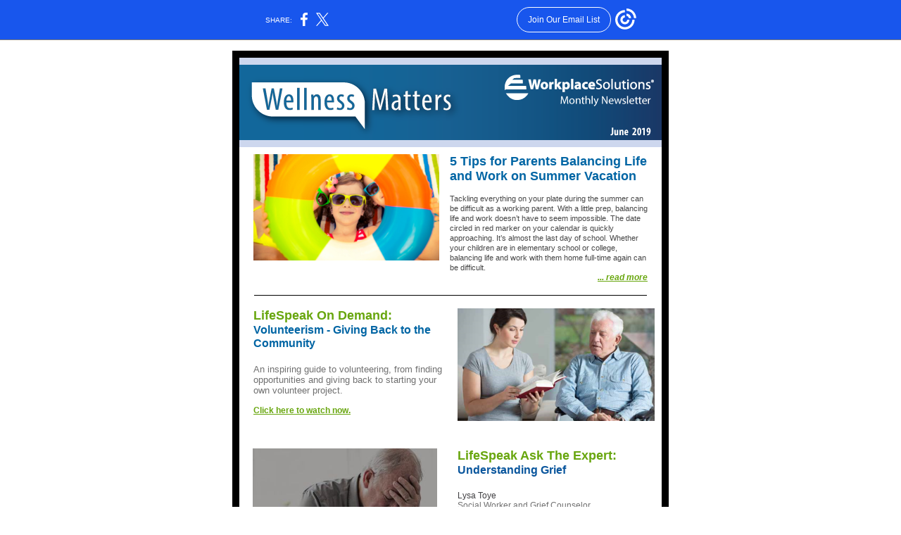

--- FILE ---
content_type: text/html; charset=utf-8
request_url: https://myemail.constantcontact.com/Workplace-Solutions-Newsletter---June-2019.html?soid=1102308221816&aid=45HGDeq_uQE
body_size: 7230
content:
<!DOCTYPE html>
<html xmlns:fb="http://www.facebook.com/2008/fbml">
 <head> 
  <meta content="text/html; charset=utf-8" http-equiv="Content-Type"> 
  <meta content="width=device-width, initial-scale=1.0" name="viewport"> 
  <meta charset="UTF-8"> 
  <meta name="viewport" content="width=device-width, initial-scale=1, maximum-scale=1"> 
  <!--[if gte mso 9]>
<style id="ol-styles">
/* OUTLOOK-SPECIFIC STYLES */
li {
text-indent: -1em;
padding: 0;
margin: 0;
line-height: 1.2;
}
ul, ol {
padding: 0;
margin: 0 0 0 40px;
}
p {
margin: 0;
padding: 0;
margin-bottom: 0;
}
sup {
font-size: 85% !important;
}
sub {
font-size: 85% !important;
}
</style>
<![endif]--> 
  <style id="template-styles-head" data-premailer="ignore">
.footer-main-width {
width: 630px!important;
max-width: 630px;
}
table {
border-collapse: collapse;
table-layout: fixed;
}
.bgimage {
table-layout: auto;
}
.preheader-container {
color: transparent;
display: none;
font-size: 1px;
line-height: 1px;
max-height: 0px;
max-width: 0px;
opacity: 0;
overflow: hidden;
}
/* LIST AND p STYLE OVERRIDES */
.editor-text p {
margin: 0;
padding: 0;
margin-bottom: 0;
}
.editor-text ul,
.editor-text ol {
padding: 0;
margin: 0 0 0 40px;
}
.editor-text li {
padding: 0;
margin: 0;
line-height: 1.2;
}
/* ==================================================
CLIENT/BROWSER SPECIFIC OVERRIDES
================================================== */
/* IE: correctly scale images with w/h attbs */
img {
-ms-interpolation-mode: bicubic;
}
/* Text Link Style Reset */
a {
text-decoration: underline;
}
/* iOS: Autolink styles inherited */
a[x-apple-data-detectors] {
text-decoration: underline !important;
font-size: inherit !important;
font-family: inherit !important;
font-weight: inherit !important;
line-height: inherit !important;
color: inherit !important;
}
/* FF/Chrome: Smooth font rendering */
.editor-text, .MainTextFullWidth {
-webkit-font-smoothing: antialiased;
-moz-osx-font-smoothing: grayscale;
}
/* Gmail/Web viewport fix */
u + .body .template-body {
width: 630px;
}
@media only screen and (max-width:480px) {
u + .body .template-body {
width: 100% !important;
}
}
/* Office365/Outlook.com image reset */
[office365] button, [office365] .divider-base div, [office365] .spacer-base div, [office365] .editor-image div { display: block !important; }
</style> 
  <style>@media only screen and (max-width:480px) {
table {
border-collapse: collapse;
}
.main-width {
width: 100% !important;
}
.mobile-hidden {
display: none !important;
}
td.OneColumnMobile {
display: block !important;
}
.OneColumnMobile {
width: 100% !important;
}
td.editor-col .editor-text {
padding-left: 20px !important; padding-right: 20px !important;
}
td.editor-col .editor-image.editor-image-hspace-on td {
padding-left: 20px !important; padding-right: 20px !important;
}
td.editor-col .editor-button-container {
padding-left: 20px !important; padding-right: 20px !important;
}
td.editor-col .editor-social td {
padding-left: 20px !important; padding-right: 20px !important;
}
td.editor-col .block-margin {
padding-left: 20px !important; padding-right: 20px !important;
}
td.editor-col td.block-margin .editor-text {
padding-left: 0px !important; padding-right: 0px !important;
}
td.editor-col td.block-margin .editor-image.editor-image-hspace-on td {
padding-left: 0px !important; padding-right: 0px !important;
}
td.editor-col td.block-margin .editor-button-container {
padding-left: 0px !important; padding-right: 0px !important;
}
td.editor-col td.block-margin .editor-social td {
padding-left: 0px !important; padding-right: 0px !important;
}
.editor-button td > table tr > td {
padding: 0px 0px 0px 0px !important;
}
.editor-button td > table tr > td td {
padding: 9px 15px 10px 15px !important;
}
.layout {
padding: 15px 9px 15px 9px !important;
}
.layout-container-border {
padding: 1px 1px 1px 1px !important;
}
.layout-container {
padding: 0px 0px 0px 0px !important;
}
.editor-image img {
width: auto !important; margin-left: auto !important; margin-right: auto !important;
}
.editor-image .image-cell {
padding-bottom: 15px !important;
}
.editor-text {
font-size: 16px !important;
}
.preheader-text {
font-size: 12px !important;
}
.section-headline-text {
font-size: 24px !important;
}
.headline-text {
font-size: 24px !important;
}
.subheadline-text {
font-size: 20px !important;
}
.feature {
padding-top: 0px !important; padding-bottom: 0px !important;
}
.layout-outer {
padding: 0px 20px !important;
}
.feature-heading-text {
font-size: 20px !important;
}
.feature-text {
font-size: 16px !important;
}
.split.editor-col {
margin-top: 0px !important;
}
.split.editor-col ~ .split.editor-col {
margin-top: 10px !important;
}
.split-layout-margin {
padding: 0px 20px !important;
}
.article {
padding-top: 0px !important; padding-bottom: 0px !important;
}
.article-heading-text {
font-size: 20px !important;
}
.article-text {
font-size: 16px !important;
}
.social-container {
text-align: center !important;
}
.social-text {
font-size: 14px !important;
}
.cpn-heading-text {
font-size: 28px !important;
}
.editor-cpn-heading-text {
font-size: 28px !important;
}
td.col-divided .editor-col {
border-right: 0px solid #000000 !important; border-bottom: 1px solid #000000 !important;
}
td.col-divided td.editor-col:last-of-type {
border-bottom: 0 !important;
}
.col-divided {
padding: 0 20px !important;
}
td.col-divided .editor-col .editor-text {
padding-left: 0px !important; padding-right: 0px !important;
}
td.col-divided .editor-col .editor-image.editor-image-hspace-on td {
padding-left: 0px !important; padding-right: 0px !important;
}
td.col-divided .editor-col .editor-button-container {
padding-left: 0px !important; padding-right: 0px !important;
}
td.col-divided .editor-col .editor-social td {
padding-left: 0px !important; padding-right: 0px !important;
}
td.col-divided .editor-col .block-margin {
padding-left: 0px !important; padding-right: 0px !important;
}
.action-block .poll-answer {
width: 100% !important; display: block !important;
}
.action-block .poll-button {
width: 100% !important;
}
div.MobileFooter {
font-size: 11px !important;
}
td.FooterMobile {
padding: 0px 10px 0px 10px !important;
}
td.MainCenter {
width: 100% !important;
}
table.MainSide {
display: none !important;
}
img.MainSide {
display: none !important;
}
td.MainSide {
display: none !important;
}
.rsvp-button-inner {
padding: 0px 0px 10px 0px !important;
}
.rsvp-button-outer {
width: 100% !important; max-width: 100% !important;
}
.action-block .poll-answer {
width: 100% !important; display: block !important;
}
.action-block .poll-button {
width: 100% !important;
}
div.MobileFooter {
font-size: 11px !important;
}
td.FooterMobile {
padding: 0px 10px 0px 10px !important;
}
td.MainCenter {
width: 100% !important;
}
table.MainSide {
display: none !important;
}
img.MainSide {
display: none !important;
}
td.MainSide {
display: none !important;
}
.rsvp-button-inner {
padding: 0px 0px 10px 0px !important;
}
.rsvp-button-outer {
width: 100% !important; max-width: 100% !important;
}
.action-block .poll-answer {
width: 100% !important; display: block !important;
}
.action-block .poll-button {
width: 100% !important;
}
div.MobileFooter {
font-size: 11px !important;
}
td.FooterMobile {
padding: 0px 10px 0px 10px !important;
}
td.MainCenter {
width: 100% !important;
}
table.MainSide {
display: none !important;
}
img.MainSide {
display: none !important;
}
td.MainSide {
display: none !important;
}
.rsvp-button-inner {
padding: 0px 0px 10px 0px !important;
}
.rsvp-button-outer {
width: 100% !important; max-width: 100% !important;
}
.cpn-heading-text {
font-size: 28px !important;
}
.editor-cpn-heading-text {
font-size: 28px !important;
}
.action-block .poll-answer {
width: 100% !important; display: block !important;
}
.action-block .poll-button {
width: 100% !important;
}
div.MobileFooter {
font-size: 11px !important;
}
td.FooterMobile {
padding: 0px 10px 0px 10px !important;
}
td.MainCenter {
width: 100% !important;
}
table.MainSide {
display: none !important;
}
img.MainSide {
display: none !important;
}
td.MainSide {
display: none !important;
}
.rsvp-button-inner {
padding: 0px 0px 10px 0px !important;
}
.rsvp-button-outer {
width: 100% !important; max-width: 100% !important;
}
.cpn-heading-text {
font-size: 28px !important;
}
.action-block .poll-answer {
width: 100% !important; display: block !important;
}
.action-block .poll-button {
width: 100% !important;
}
div.MobileFooter {
font-size: 11px !important;
}
td.FooterMobile {
padding: 0px 10px 0px 10px !important;
}
td.MainCenter {
width: 100% !important;
}
table.MainSide {
display: none !important;
}
img.MainSide {
display: none !important;
}
td.MainSide {
display: none !important;
}
.rsvp-button-inner {
padding: 0px 0px 10px 0px !important;
}
.rsvp-button-outer {
width: 100% !important; max-width: 100% !important;
}
td.editor-col .block-margin .editor-text {
padding-left: 0px !important; padding-right: 0px !important;
}
td.editor-col .block-margin .editor-image.editor-image-hspace-on td {
padding-left: 0px !important; padding-right: 0px !important;
}
td.editor-col .block-margin .editor-button-container {
padding-left: 0px !important; padding-right: 0px !important;
}
td.editor-col .block-margin .editor-social td {
padding-left: 0px !important; padding-right: 0px !important;
}
.action-block .poll-answer {
width: 100% !important; display: block !important;
}
.action-block .poll-button {
width: 100% !important;
}
div.MobileFooter {
font-size: 11px !important;
}
td.FooterMobile {
padding: 0px 10px 0px 10px !important;
}
td.MainCenter {
width: 100% !important;
}
table.MainSide {
display: none !important;
}
img.MainSide {
display: none !important;
}
td.MainSide {
display: none !important;
}
.rsvp-button-inner {
padding: 0px 0px 10px 0px !important;
}
.rsvp-button-outer {
width: 100% !important; max-width: 100% !important;
}
.column .editor-text {
padding-left: 20px !important; padding-right: 20px !important;
}
.column .editor-image.editor-image-hspace-on td {
padding-left: 20px !important; padding-right: 20px !important;
}
.column .editor-button-container {
padding-left: 20px !important; padding-right: 20px !important;
}
.column .editor-social td {
padding-left: 20px !important; padding-right: 20px !important;
}
.column .block-margin {
padding-left: 20px !important; padding-right: 20px !important;
}
.column-left .editor-text {
padding-left: 20px !important; padding-right: 20px !important;
}
.column-left .editor-image.editor-image-hspace-on td {
padding-left: 20px !important; padding-right: 20px !important;
}
.column-left .editor-button-container {
padding-left: 20px !important; padding-right: 20px !important;
}
.column-left .editor-social td {
padding-left: 20px !important; padding-right: 20px !important;
}
.column-left .block-margin {
padding-left: 20px !important; padding-right: 20px !important;
}
.column-right .editor-text {
padding-left: 20px !important; padding-right: 20px !important;
}
.column-right .editor-image.editor-image-hspace-on td {
padding-left: 20px !important; padding-right: 20px !important;
}
.column-right .editor-button-container {
padding-left: 20px !important; padding-right: 20px !important;
}
.column-right .editor-social td {
padding-left: 20px !important; padding-right: 20px !important;
}
.column-right .block-margin {
padding-left: 20px !important; padding-right: 20px !important;
}
.split.column-right {
margin-top: 10px !important;
}
.action-block .editor-text {
padding-left: 0px !important; padding-right: 0px !important;
}
.action-block .poll-answer {
width: 100% !important; display: block !important;
}
.action-block .poll-button {
width: 100% !important;
}
.web-content .editor-text {
padding-left: 10px !important; padding-right: 10px !important;
}
.web-content .editor-text {
padding-left: 10px !important; padding-right: 10px !important;
}
div.MobileFooter {
font-size: 11px !important;
}
td.FooterMobile {
padding: 0px 10px 0px 10px !important;
}
td.MainCenter {
width: 100% !important;
}
table.MainSide {
display: none !important;
}
img.MainSide {
display: none !important;
}
td.MainSide {
display: none !important;
}
.rsvp .editor-text {
padding-left: 0px !important; padding-right: 0px !important;
}
.rsvp-button-container {
padding-left: 0px !important; padding-right: 0px !important;
}
.rsvp-button-inner {
padding-left: 0px !important; padding-right: 0px !important;
}
.rsvp-inner {
padding-left: 20px !important; padding-right: 20px !important;
}
.action-block .editor-text {
padding-left: 0px !important; padding-right: 0px !important;
}
.action-block .poll-answer {
width: 100% !important; display: block !important;
}
.action-block .poll-button {
width: 100% !important;
}
.web-content .editor-text {
padding-left: 10px !important; padding-right: 10px !important;
}
.web-content .editor-text {
padding-left: 10px !important; padding-right: 10px !important;
}
div.MobileFooter {
font-size: 11px !important;
}
td.FooterMobile {
padding: 0px 10px 0px 10px !important;
}
td.MainCenter {
width: 100% !important;
}
table.MainSide {
display: none !important;
}
img.MainSide {
display: none !important;
}
td.MainSide {
display: none !important;
}
.rsvp .editor-text {
padding-left: 0px !important; padding-right: 0px !important;
}
.rsvp-button-container {
padding-left: 0px !important; padding-right: 0px !important;
}
.rsvp-button-inner {
padding-left: 0px !important; padding-right: 0px !important;
}
.rsvp-inner {
padding-left: 20px !important; padding-right: 20px !important;
}
.action-block .editor-text {
padding-left: 0px !important; padding-right: 0px !important;
}
.action-block .poll-answer {
width: 100% !important; display: block !important;
}
.action-block .poll-button {
width: 100% !important;
}
.web-content .editor-text {
padding-left: 10px !important; padding-right: 10px !important;
}
.web-content .editor-text {
padding-left: 10px !important; padding-right: 10px !important;
}
div.MobileFooter {
font-size: 11px !important;
}
td.FooterMobile {
padding: 0px 10px 0px 10px !important;
}
td.MainCenter {
width: 100% !important;
}
table.MainSide {
display: none !important;
}
img.MainSide {
display: none !important;
}
td.MainSide {
display: none !important;
}
.rsvp .editor-text {
padding-left: 0px !important; padding-right: 0px !important;
}
.rsvp-button-container {
padding-left: 0px !important; padding-right: 0px !important;
}
.rsvp-button-inner {
padding-left: 0px !important; padding-right: 0px !important;
}
.rsvp-inner {
padding-left: 20px !important; padding-right: 20px !important;
}
.split {
border-top: 5px solid #FFFFFF; border-bottom: 5px solid #FFFFFF; padding: 5px 0px !important;
}
.coupon {
padding: 10px 20px 10px 20px !important;
}
.coupon td.coupon-heading-text {
padding: 15px 10px 15px 10px !important; font-size: 28px !important;
}
.coupon td.coupon-text {
padding: 10px 10px 10px 10px !important; font-size: 16px !important;
}
.action-block .editor-text {
padding-left: 0px !important; padding-right: 0px !important;
}
.action-block .poll-answer {
width: 100% !important; display: block !important;
}
.action-block .poll-button {
width: 100% !important;
}
.web-content .editor-text {
padding-left: 10px !important; padding-right: 10px !important;
}
.web-content .editor-text {
padding-left: 10px !important; padding-right: 10px !important;
}
div.MobileFooter {
font-size: 11px !important;
}
td.FooterMobile {
padding: 0px 10px 0px 10px !important;
}
td.MainCenter {
width: 100% !important;
}
table.MainSide {
display: none !important;
}
img.MainSide {
display: none !important;
}
td.MainSide {
display: none !important;
}
.rsvp .editor-text {
padding-left: 0px !important; padding-right: 0px !important;
}
.rsvp-button-container {
padding-left: 0px !important; padding-right: 0px !important;
}
.rsvp-button-inner {
padding-left: 0px !important; padding-right: 0px !important;
}
.rsvp-inner {
padding-left: 20px !important; padding-right: 20px !important;
}
.action-block .editor-text {
padding-left: 0px !important; padding-right: 0px !important;
}
.action-block .poll-answer {
width: 100% !important; display: block !important;
}
.action-block .poll-button {
width: 100% !important;
}
.web-content .editor-text {
padding-left: 10px !important; padding-right: 10px !important;
}
.web-content .editor-text {
padding-left: 10px !important; padding-right: 10px !important;
}
div.MobileFooter {
font-size: 11px !important;
}
td.FooterMobile {
padding: 0px 10px 0px 10px !important;
}
td.MainCenter {
width: 100% !important;
}
table.MainSide {
display: none !important;
}
img.MainSide {
display: none !important;
}
td.MainSide {
display: none !important;
}
.rsvp .editor-text {
padding-left: 0px !important; padding-right: 0px !important;
}
.rsvp-button-container {
padding-left: 0px !important; padding-right: 0px !important;
}
.rsvp-button-inner {
padding-left: 0px !important; padding-right: 0px !important;
}
.rsvp-inner {
padding-left: 20px !important; padding-right: 20px !important;
}
.column .editor-text {
padding-left: 20px !important; padding-right: 20px !important;
}
.column .editor-button-container {
padding-left: 20px !important; padding-right: 20px !important;
}
.column .editor-social td {
padding-left: 20px !important; padding-right: 20px !important;
}
.column .block-margin {
padding-left: 20px !important; padding-right: 20px !important;
}
.column-left .editor-text {
padding-left: 20px !important; padding-right: 20px !important;
}
.column-left .editor-button-container {
padding-left: 20px !important; padding-right: 20px !important;
}
.column-left .editor-social td {
padding-left: 20px !important; padding-right: 20px !important;
}
.column-left .block-margin {
padding-left: 20px !important; padding-right: 20px !important;
}
.column-right .editor-text {
padding-left: 20px !important; padding-right: 20px !important;
}
.column-right .editor-button-container {
padding-left: 20px !important; padding-right: 20px !important;
}
.column-right .editor-social td {
padding-left: 20px !important; padding-right: 20px !important;
}
.column-right .block-margin {
padding-left: 20px !important; padding-right: 20px !important;
}
.action-block .editor-text {
padding-left: 0px !important; padding-right: 0px !important;
}
.action-block .poll-answer {
width: 100% !important; display: block !important;
}
.action-block .poll-button {
width: 100% !important;
}
.web-content .editor-text {
padding-left: 10px !important; padding-right: 10px !important;
}
.web-content .editor-text {
padding-left: 10px !important; padding-right: 10px !important;
}
div.MobileFooter {
font-size: 11px !important;
}
td.FooterMobile {
padding: 0px 10px 0px 10px !important;
}
td.MainCenter {
width: 100% !important;
}
table.MainSide {
display: none !important;
}
img.MainSide {
display: none !important;
}
td.MainSide {
display: none !important;
}
.rsvp .editor-text {
padding-left: 0px !important; padding-right: 0px !important;
}
.rsvp-button-container {
padding-left: 0px !important; padding-right: 0px !important;
}
.rsvp-button-inner {
padding-left: 0px !important; padding-right: 0px !important;
}
.rsvp-inner {
padding-left: 20px !important; padding-right: 20px !important;
}
.footer-main-width {
width: 100% !important;
}
.footer-mobile-hidden {
display: none !important;
}
.footer-mobile-hidden {
display: none !important;
}
.footer-column {
display: block !important;
}
.footer-mobile-stack {
display: block !important;
}
.footer-mobile-stack-padding {
padding-top: 3px;
}
}
@media only screen and (max-width:320px) {
.layout {
padding: 0px 0px 0px 0px !important;
}
}
@media screen {
@font-face {
font-family: ''; font-style: normal; font-weight: 400; src: local(''), local(''), url() format(''); unicode-range: U+0000-00FF, U+0131, U+0152-0153, U+02C6, U+02DA, U+02DC, U+2000-206F, U+2074, U+20AC, U+2212, U+2215;
}
}
@media only screen and (max-width:3000px) {
a[x-apple-data-detectors] {
text-decoration: underline !important; font-size: inherit !important; font-family: inherit !important; font-weight: inherit !important; line-height: inherit !important; color: inherit !important;
}
}
</style> 
  <title>Workplace Solutions Newsletter - June 2019</title>
 <script type="text/javascript">
var __plink_targets = {
"linkedin.post": "https://s.rs6.net/t?sid=1102308221816&e=45HGDeq_uQE&c=4&r=1",
"addthis.share": "https://s.rs6.net/t?sid=1102308221816&e=45HGDeq_uQE&c=5&r=1",
"facebook.like": "https://s.rs6.net/t?sid=1102308221816&e=45HGDeq_uQE&c=2&r=0",
"twitter.tweet": "https://s.rs6.net/t?sid=1102308221816&e=45HGDeq_uQE&c=3&r=1",
"x.tweet": "https://s.rs6.net/t?sid=1102308221816&e=45HGDeq_uQE&c=3&r=1",
"facebook.share": "https://s.rs6.net/t?sid=1102308221816&e=45HGDeq_uQE&c=1&r=1",
"facebook.send": "https://s.rs6.net/t?sid=1102308221816&e=45HGDeq_uQE&c=6&r=0",
"permalink.view": "https://s.rs6.net/t?sid=1102308221816&e=45HGDeq_uQE&c=0&r=0"
};
</script>
<script type="text/javascript" src="https://myemail-op.constantcontact.com/page/js/campaignPage.js?soid=y8ibltcab&visitorHost=https%3A%2F%2Fvisitor.constantcontact.com&pageName=Workplace%20Solutions%20Newsletter%20-%20June%202019"></script>
</head> 
 <body class="body" align="center" style="width: 100%; min-width: 100%; -webkit-text-size-adjust: 100%; -ms-text-size-adjust: 100%; background-color: #FFFFFF; margin: 0px; padding: 0px;" bgcolor="#FFFFFF"> 
  <table class="template-body" border="0" cellpadding="0" cellspacing="0" style="text-align: center; min-width: 100%;" width="100%"> 
   <tbody>
    <tr> 
     <td class="preheader-container"> 
      <div> 
       <div id="preheader" style="display: none; font-size: 1px; color: transparent; line-height: 1px; max-height: 0px; max-width: 0px; opacity: 0; overflow: hidden;"> 
        <span data-entity-ref="preheader"></span> 
       </div> 
      </div> </td> 
    </tr> 
    <tr> 
     <td class="template-shell-container" align="center"> 
      <div class="bgcolor" style="background-color: #FFFFFF;"> 
       <table class="bgimage" width="100%" border="0" cellpadding="0" cellspacing="0" style="background-color: #FFFFFF;" bgcolor="#FFFFFF"> 
        <tbody> 
         <tr> 
          <td align="center"> 
           <table class="main-width" width="630" align="center" border="0" cellpadding="0" cellspacing="0" style="width: 630px;"> 
            <tbody> 
             <tr> 
              <td class="layout" align="center" valign="top" style="padding: 15px 5px;"> 
               <table width="100%" align="center" border="0" cellpadding="0" cellspacing="0"> 
                <tbody> 
                 <tr> 
                  <td class="layout-container-border" align="center" valign="top" style="background-color: #000000; padding: 10px;" bgcolor="#000000"> 
                   <table width="100%" align="center" border="0" cellpadding="0" cellspacing="0" style="background-color: #000000;" bgcolor="#000000"> 
                    <tbody> 
                     <tr> 
                      <td class="layout-container" align="center" valign="top" style="background-color: #FFFFFF; padding: 0;" bgcolor="#FFFFFF"> 
                       <div class=""> 
                        <table width="100%" cellpadding="0" cellspacing="0" border="0" class="galileo-ap-layout-editor" style="min-width: 100%;"> 
                         <tbody> 
                          <tr> 
                           <td class="logo editor-col OneColumnMobile" width="100%" align="center" valign="top" style="background-color: rgb(205, 215, 238);" bgcolor="CDD7EE"> 
                            <div class="gl-contains-image"> 
                             <table class="editor-image logo-container editor-image-vspace-on" width="100%" cellpadding="0" cellspacing="0" border="0"> 
                              <tbody> 
                               <tr> 
                                <td align="center" valign="top" style="padding-top: 10px; padding-bottom: 10px;"> 
                                 <div class="publish-container"> 
                                  <img alt="" class="" style="display: block; height: auto; max-width: 100%;" width="600" border="0" hspace="0" vspace="0" src="https://files.constantcontact.com/873a0b6a001/a3e5dc75-a422-4514-93d0-dd00db361e3a.png"> 
                                 </div> </td> 
                               </tr> 
                              </tbody> 
                             </table> 
                            </div> </td> 
                          </tr> 
                         </tbody> 
                        </table> 
                        <table width="100%" cellpadding="0" cellspacing="0" border="0" class="galileo-ap-layout-editor" style="min-width: 100%;"> 
                         <tbody> 
                          <tr> 
                           <td class=" editor-col OneColumnMobile" width="100%" align="" valign="top"> 
                            <div class="gl-contains-text"> 
                             <table width="100%" cellpadding="0" cellspacing="0" border="0"> 
                              <tbody> 
                               <tr> 
                                <td class="editor-text editor-text " align="left" valign="top" style="font-family: Arial, Verdana, Helvetica, sans-serif; font-size: 12px; color: #403F42; text-align: left; display: block; word-wrap: break-word; line-height: 1.2; padding: 10px 20px;"> 
                                 <div>
                                  <table class="editor-image OneColumnMobile" style="mso-table-rspace: 5.75pt;" align="left" cellpadding="0" cellspacing="0" border="0"> 
                                   <tbody> 
                                    <tr> 
                                     <td class="image-cell " align="center" valign="top" style="padding: 0px;"> 
                                      <div class="publish-container"> 
                                       <img alt="" class="" style="display: block; height: auto !important; max-width: 100% !important;" width="264" border="0" hspace="0" vspace="0" src="https://files.constantcontact.com/873a0b6a001/d4da2873-a25b-45b7-877c-0a6b7f87f6cf.jpg"> 
                                      </div> </td> 
                                     <td class="mobile-hidden" width="15" height="1" align="center" valign="top" style="height: 1px; line-height: 1px; padding: 0px;"> <img alt="" width="15" height="1" border="0" hspace="0" vspace="0" src="https://imgssl.constantcontact.com/letters/images/sys/S.gif" style="display: block; height: auto; max-width: 100%;"> </td> 
                                    </tr> 
                                    <tr> 
                                     <td class="mobile-hidden" height="5" align="center" valign="top" style="height: 5px; line-height: 1px; padding: 0px;"> <img alt="" width="1" height="5" border="0" hspace="0" vspace="0" src="https://imgssl.constantcontact.com/letters/images/sys/S.gif" style="display: block; height: auto; max-width: 100%;"> </td> 
                                     <td class="mobile-hidden" width="5" height="5" align="center" valign="top" style="height: 1px; line-height: 1px; padding: 0px;"> <img alt="" width="5" height="1" border="0" hspace="0" vspace="0" src="https://imgssl.constantcontact.com/letters/images/sys/S.gif" style="display: block; height: auto; max-width: 100%;"> </td> 
                                    </tr> 
                                   </tbody> 
                                  </table>
                                 </div> 
                                 <div class="text-container galileo-ap-content-editor">
                                  <div> 
                                   <div>
                                    <a href="https://www.wseap.com/balancing-life-and-work/" target="_blank" style="font-size: 18px; color: rgb(0, 101, 164); text-decoration: none; font-family: Arial, Verdana, Helvetica, sans-serif; font-weight: bold; font-style: normal;">5 Tips for Parents Balancing Life and Work on Summer Vacation</a>
                                   </div> 
                                   <div>
                                    <br>
                                   </div> 
                                   <div>
                                    <span style="font-size: 11px; color: rgb(70, 70, 70);">Tackling everything on your plate during the summer can be difficult as a working parent. With a little prep, balancing life and work doesn’t have to seem impossible. The date circled in red marker on your calendar is quickly approaching. It’s almost the last day of school. Whether your children are in elementary school or college, balancing life and work with them home full-time again can be difficult.</span>
                                   </div> 
                                   <div style="text-align: right;" align="right">
                                    <a href="https://www.wseap.com/balancing-life-and-work/" target="_blank" style="font-size: 12px; color: rgb(104, 166, 14); text-decoration: underline; font-family: Arial, Verdana, Helvetica, sans-serif; font-weight: bold; font-style: italic;"> ... read more</a>
                                   </div> 
                                  </div>
                                 </div> </td> 
                               </tr> 
                              </tbody> 
                             </table> 
                            </div> </td> 
                          </tr> 
                         </tbody> 
                        </table> 
                        <table width="100%" border="0" cellspacing="0" cellpadding="0" class="galileo-ap-layout-editor" style="min-width: 100%;"> 
                         <tbody>
                          <tr>
                           <td width="100%" align="center" class="editor-divider" valign="top" style="min-width: 100%; padding: 0px;">
                            <table style="background-color: transparent; width: 100%; cursor: default;" class="galileo-ap-content-editor" bgcolor="transparent">
                             <tbody>
                              <tr>
                               <td class="divider-base divider-solid" style="height: 1px; line-height: 1px; padding: 8px 0px;" align="center" valign="top" width="100%"> 
                                <table style="height: 1px; width: 93%; min-width: 93%;" border="0" cellpadding="0" cellspacing="0" align="center"> 
                                 <tbody> 
                                  <tr> 
                                   <td class="divider-height" style="height: 1px; line-height: 1px; padding-bottom: 0px; border-bottom-style: none; background-color: #000000;" align="center" height="1" bgcolor="#000000"> 
                                    <div>
                                     <img alt="" src="https://imgssl.constantcontact.com/letters/images/1101116784221/S.gif" style="display: block; height: 1px; width: 5px;" border="0" height="1" hspace="0" vspace="0" width="5">
                                    </div> </td> 
                                  </tr> 
                                 </tbody> 
                                </table> </td>
                              </tr>
                             </tbody>
                            </table></td>
                          </tr>
                         </tbody> 
                        </table> 
                        <table width="100%" cellpadding="0" cellspacing="0" border="0" class="galileo-ap-layout-editor" style="min-width: 100%;"> 
                         <tbody> 
                          <tr> 
                           <td class="article editor-col OneColumnMobile" width="50%" align="left" valign="top"> 
                            <div>
                             <div class="column-resize-bar"> 
                              <span class="line"></span> 
                              <span class="grabber"></span> 
                             </div>
                            </div> 
                            <div class="gl-contains-text"> 
                             <table width="100%" cellpadding="0" cellspacing="0" border="0"> 
                              <tbody> 
                               <tr> 
                                <td class="editor-text article-heading-text" align="left" valign="top" style="font-family: Arial, Verdana, Helvetica, sans-serif; font-size: 16px; color: #0A569D; text-align: left; display: block; word-wrap: break-word; line-height: 1.2; font-weight: bold; padding: 10px 10px 10px 20px;"> 
                                 <div></div> 
                                 <div class="text-container galileo-ap-content-editor">
                                  <div> 
                                   <div>
                                    <span style="font-size: 18px; color: rgb(104, 166, 14); font-weight: bold;">LifeSpeak On Demand:﻿</span>
                                   </div> 
                                   <div>
                                    <span style="font-size: 16px; color: rgb(0, 101, 164); font-family: Arial, Verdana, Helvetica, sans-serif;">Volunteerism - Giving Back to the Community</span>
                                   </div> 
                                  </div>
                                 </div> </td> 
                               </tr> 
                              </tbody> 
                             </table> 
                            </div> 
                            <div class="gl-contains-text"> 
                             <table width="100%" cellpadding="0" cellspacing="0" border="0"> 
                              <tbody> 
                               <tr> 
                                <td class="editor-text article-text" align="left" valign="top" style="font-family: Arial, Verdana, Helvetica, sans-serif; font-size: 12px; color: #403F42; text-align: left; display: block; word-wrap: break-word; line-height: 1.2; padding: 10px 10px 10px 20px;"> 
                                 <div></div> 
                                 <div class="text-container galileo-ap-content-editor">
                                  <div> 
                                   <div>
                                    <span style="font-size: 13px; color: rgb(112, 112, 112); font-family: Arial, Verdana, Helvetica, sans-serif;">An inspiring guide to volunteering, from finding opportunities and giving back to starting your own volunteer project.</span>
                                   </div> 
                                   <div>
                                    <br>
                                   </div> 
                                   <div>
                                    <a href="https://lifespeak.lifespeak.com/Share.aspx?key=df74a3ab-0efd-424e-877a-51953c223735--language-1--vid-2653--cid-6125" target="_blank" style="font-size: 12px; color: rgb(104, 166, 14); font-weight: bold; font-style: normal; text-decoration: underline;">Click here to watch now.</a>
                                   </div> 
                                  </div>
                                 </div> </td> 
                               </tr> 
                              </tbody> 
                             </table> 
                            </div> </td> 
                           <td class="article editor-col OneColumnMobile" width="50%" align="left" valign="top"> 
                            <div class="gl-contains-image"> 
                             <table class="editor-image article-image editor-image-vspace-on" width="100%" cellpadding="0" cellspacing="0" border="0"> 
                              <tbody> 
                               <tr> 
                                <td align="center" valign="top" style="padding-top: 10px; padding-bottom: 10px;"> 
                                 <div class="publish-container"> 
                                  <img alt="" class="" style="display: block; height: auto; max-width: 100%;" width="280" border="0" hspace="0" vspace="0" src="https://files.constantcontact.com/873a0b6a001/99a0001a-79aa-4ba7-9aa0-c4e76352c585.png"> 
                                 </div> </td> 
                               </tr> 
                              </tbody> 
                             </table> 
                            </div> </td> 
                          </tr> 
                         </tbody> 
                        </table> 
                        <table width="100%" cellpadding="0" cellspacing="0" border="0" class="galileo-ap-layout-editor" style="min-width: 100%;"> 
                         <tbody> 
                          <tr> 
                           <td class=" editor-col OneColumnMobile" width="100%" align="" valign="top"> 
                            <div class="gl-contains-divider"> 
                             <table class="editor-divider" width="100%" cellpadding="0" cellspacing="0" border="0" style="min-width: 100%;"> 
                              <tbody> 
                               <tr> 
                                <td class="" align="center" valign="top"> 
                                 <table width="100%" class="galileo-ap-content-editor" style="cursor: default; min-width: 100%;"> 
                                  <tbody> 
                                   <tr> 
                                    <td class="divider-base divider-solid" width="100%" align="center" valign="top" style="padding: 9px 0px;"> 
                                     <table cellpadding="0" cellspacing="0" border="0" align="center" style="width: 94%; min-width: 94%; height: 1px;"> 
                                      <tbody> 
                                       <tr> 
                                        <td height="1" align="center" style="background-color: rgb(255, 255, 255); padding-bottom: 0px; border-bottom-style: none; height: 1px; line-height: 1px;" bgcolor="FFFFFF"> 
                                         <div>
                                          <img alt="" width="5" height="1" border="0" hspace="0" vspace="0" src="https://imgssl.constantcontact.com/letters/images/1101116784221/S.gif" style="display: block; height: 1px; width: 5px;">
                                         </div> </td> 
                                       </tr> 
                                      </tbody> 
                                     </table> </td> 
                                   </tr> 
                                  </tbody> 
                                 </table> </td> 
                               </tr> 
                              </tbody> 
                             </table> 
                            </div> </td> 
                          </tr> 
                         </tbody> 
                        </table> 
                        <table width="100%" cellpadding="0" cellspacing="0" border="0" class="galileo-ap-layout-editor" style="min-width: 100%;"> 
                         <tbody> 
                          <tr> 
                           <td class="article editor-col OneColumnMobile" width="50%" align="left" valign="top"> 
                            <div>
                             <div class="column-resize-bar"> 
                              <span class="line"></span> 
                              <span class="grabber"></span> 
                             </div>
                            </div> 
                            <div class="gl-contains-image"> 
                             <table class="editor-image article-image editor-image-vspace-on" width="100%" cellpadding="0" cellspacing="0" border="0"> 
                              <tbody> 
                               <tr> 
                                <td align="center" valign="top" style="padding-top: 10px; padding-bottom: 10px;"> 
                                 <div class="publish-container"> 
                                  <img alt="" class="" style="display: block; height: auto; max-width: 100%;" width="262" border="0" hspace="0" vspace="0" src="https://files.constantcontact.com/873a0b6a001/e28d5c5b-00d9-496a-9293-fee548350149.jpg"> 
                                 </div> </td> 
                               </tr> 
                              </tbody> 
                             </table> 
                            </div> </td> 
                           <td class="article editor-col OneColumnMobile" width="50%" align="left" valign="top"> 
                            <div class="gl-contains-text"> 
                             <table width="100%" cellpadding="0" cellspacing="0" border="0"> 
                              <tbody> 
                               <tr> 
                                <td class="editor-text article-heading-text" align="left" valign="top" style="font-family: Arial, Verdana, Helvetica, sans-serif; font-size: 16px; color: #0A569D; text-align: left; display: block; word-wrap: break-word; line-height: 1.2; font-weight: bold; padding: 10px 20px 10px 10px;"> 
                                 <div></div> 
                                 <div class="text-container galileo-ap-content-editor">
                                  <div> 
                                   <div>
                                    <span style="font-size: 18px; color: rgb(104, 166, 14); font-weight: bold;">LifeSpeak Ask The Expert:﻿</span>
                                   </div> 
                                   <div>
                                    Understanding Grief
                                   </div> 
                                  </div>
                                 </div> </td> 
                               </tr> 
                              </tbody> 
                             </table> 
                            </div> 
                            <div class="gl-contains-text"> 
                             <table width="100%" cellpadding="0" cellspacing="0" border="0"> 
                              <tbody> 
                               <tr> 
                                <td class="editor-text article-text" align="left" valign="top" style="font-family: Arial, Verdana, Helvetica, sans-serif; font-size: 12px; color: #403F42; text-align: left; display: block; word-wrap: break-word; line-height: 1.2; padding: 10px 20px 10px 10px;"> 
                                 <div></div> 
                                 <div class="text-container galileo-ap-content-editor">
                                  <div> 
                                   <div>
                                    Lysa Toye
                                   </div> 
                                   <div>
                                    <span style="font-size: 12px; color: rgb(112, 112, 112); font-family: Arial, Verdana, Helvetica, sans-serif;">Social Worker and Grief Counselor</span>
                                   </div> 
                                   <div>
                                    <br>
                                   </div> 
                                   <div>
                                    <span style="font-size: 12px; color: rgb(41, 75, 147); font-weight: bold;">11:00 AM CST</span>
                                   </div> 
                                   <div>
                                    <span style="color: rgb(41, 75, 147); font-weight: bold;">June 12, 2019</span>
                                   </div> 
                                   <div>
                                    <span style="color: rgb(41, 75, 147); font-weight: bold;">﻿</span>
                                   </div> 
                                   <div>
                                    <a href="https://lifespeak.lifespeak.com/Share.aspx?key=d234c6a6-775e-445f-abdc-c26b81c1f9f5--language-1" target="_blank" style="color: rgb(104, 166, 14); font-weight: bold; font-style: normal; text-decoration: underline;">Learn more</a>
                                   </div> 
                                  </div>
                                 </div> </td> 
                               </tr> 
                              </tbody> 
                             </table> 
                            </div> </td> 
                          </tr> 
                         </tbody> 
                        </table> 
                        <table width="100%" border="0" cellspacing="0" cellpadding="0" class="galileo-ap-layout-editor" style="min-width: 100%;"> 
                         <tbody>
                          <tr>
                           <td width="100%" align="center" class="editor-divider" valign="top" style="min-width: 100%; padding: 0px;">
                            <table style="background-color: transparent; width: 100%; cursor: default;" class="galileo-ap-content-editor" bgcolor="transparent">
                             <tbody>
                              <tr>
                               <td class="divider-base divider-solid" style="height: 1px; line-height: 1px; padding: 8px 0px;" align="center" valign="top" width="100%"> 
                                <table style="height: 1px; width: 93%; min-width: 93%;" border="0" cellpadding="0" cellspacing="0" align="center"> 
                                 <tbody> 
                                  <tr> 
                                   <td class="divider-height" style="height: 1px; line-height: 1px; padding-bottom: 0px; border-bottom-style: none; background-color: #000000;" align="center" height="1" bgcolor="#000000"> 
                                    <div>
                                     <img alt="" src="https://imgssl.constantcontact.com/letters/images/1101116784221/S.gif" style="display: block; height: 1px; width: 5px;" border="0" height="1" hspace="0" vspace="0" width="5">
                                    </div> </td> 
                                  </tr> 
                                 </tbody> 
                                </table> </td>
                              </tr>
                             </tbody>
                            </table></td>
                          </tr>
                         </tbody> 
                        </table> 
                        <table width="100%" cellpadding="0" cellspacing="0" border="0" class="galileo-ap-layout-editor" style="min-width: 100%;"> 
                         <tbody> 
                          <tr> 
                           <td class=" editor-col OneColumnMobile" width="100%" align="" valign="top"> 
                            <div class="gl-contains-text"> 
                             <table width="100%" cellpadding="0" cellspacing="0" border="0"> 
                              <tbody> 
                               <tr> 
                                <td class="editor-text editor-text " align="left" valign="top" style="font-family: Arial, Verdana, Helvetica, sans-serif; font-size: 12px; color: #403F42; text-align: left; display: block; word-wrap: break-word; line-height: 1.2; padding: 10px 20px;"> 
                                 <div></div> 
                                 <div class="text-container galileo-ap-content-editor">
                                  <div>
                                   <div>
                                    <span style="font-size: 18px; color: rgb(104, 166, 14); font-weight: bold;">Webinars</span>
                                   </div>
                                  </div>
                                 </div> </td> 
                               </tr> 
                              </tbody> 
                             </table> 
                            </div> </td> 
                          </tr> 
                         </tbody> 
                        </table> 
                        <table width="100%" cellpadding="0" cellspacing="0" border="0" class="galileo-ap-layout-editor" style="min-width: 100%;"> 
                         <tbody> 
                          <tr> 
                           <td class="article editor-col OneColumnMobile" width="50%" align="left" valign="top"> 
                            <div>
                             <div class="column-resize-bar"> 
                              <span class="line"></span> 
                              <span class="grabber"></span> 
                             </div>
                            </div> 
                            <div class="gl-contains-text"> 
                             <table width="100%" cellpadding="0" cellspacing="0" border="0"> 
                              <tbody> 
                               <tr> 
                                <td class="editor-text article-text" align="left" valign="top" style="font-family: Arial, Verdana, Helvetica, sans-serif; font-size: 12px; color: #403F42; text-align: left; display: block; word-wrap: break-word; line-height: 1.2; padding: 10px 10px 10px 20px;"> 
                                 <div></div> 
                                 <div class="text-container galileo-ap-content-editor">
                                  <div> 
                                   <div>
                                    <span style="font-size: 16px; color: rgb(0, 101, 164); font-weight: bold;">Break it up! Conflict Resolution for Managers</span>
                                   </div> 
                                   <div>
                                    <br>
                                   </div> 
                                   <div style="text-align: center;" align="center">
                                    <a href="https://workplacesolutions.vids.io/videos/d49dddb61312e0c25c/break-it-up-webinars-work-2019-camtasia-final-edit-post-this-version-mp4" target="_blank" style="font-size: 12px; color: rgb(104, 166, 14); text-decoration: underline; font-weight: bold; font-style: normal;">Click here to watch now</a>
                                   </div> 
                                   <div>
                                    <br>
                                   </div> 
                                   <div>
                                    <span style="font-size: 12px; color: rgb(0, 0, 0); font-family: Arial, Verdana, Helvetica, sans-serif;">Learn the skill of resolving conflict in the most amicable way, benefiting individual and team productivity.</span>
                                   </div> 
                                   <div>
                                    <span style="font-size: 12px; color: rgb(0, 0, 0); font-family: Arial, Verdana, Helvetica, sans-serif;"> </span>
                                   </div> 
                                   <div>
                                    <br>
                                   </div> 
                                   <div> 
                                    <span style="font-size: 12px; color: rgb(0, 0, 0); font-family: Arial, Verdana, Helvetica, sans-serif;">A full list of live and recorded webinars are located at </span>
                                    <a href="https://www.wseap.com" target="_blank" style="font-size: 12px; color: rgb(0, 0, 0); font-family: Arial, Verdana, Helvetica, sans-serif; font-weight: normal; font-style: normal; text-decoration: underline;">www.wseap.com</a>
                                    <span style="font-size: 12px; color: rgb(0, 0, 0); font-family: Arial, Verdana, Helvetica, sans-serif;">. Log in to the Employee Services portal with your organization's access code. Webinars on a variety of topics can be found in the Webinars, LifeSpeak On Demand, and Work-Life &amp; Legal-Financial sections. </span> 
                                   </div> 
                                  </div>
                                 </div> </td> 
                               </tr> 
                              </tbody> 
                             </table> 
                            </div> </td> 
                           <td class="article editor-col OneColumnMobile" width="50%" align="left" valign="top"> 
                            <div class="gl-contains-image"> 
                             <table class="editor-image content-image editor-image-vspace-on" width="100%" cellpadding="0" cellspacing="0" border="0"> 
                              <tbody> 
                               <tr> 
                                <td align="center" valign="top" style="padding-top: 10px; padding-bottom: 10px;"> 
                                 <div class="publish-container"> 
                                  <img alt="" class="" style="display: block; height: auto; max-width: 100%;" width="292" border="0" hspace="0" vspace="0" src="https://files.constantcontact.com/873a0b6a001/4da73783-8994-44d0-8130-0be8def42ef0.jpg"> 
                                 </div> </td> 
                               </tr> 
                              </tbody> 
                             </table> 
                            </div> </td> 
                          </tr> 
                         </tbody> 
                        </table> 
                        <table width="100%" border="0" cellspacing="0" cellpadding="0" class="galileo-ap-layout-editor" style="min-width: 100%;"> 
                         <tbody>
                          <tr>
                           <td width="100%" align="center" class="editor-divider" valign="top" style="min-width: 100%; padding: 0px;">
                            <table style="background-color: transparent; width: 100%; cursor: default;" class="galileo-ap-content-editor" bgcolor="transparent">
                             <tbody>
                              <tr>
                               <td class="divider-base divider-solid" style="height: 1px; line-height: 1px; padding: 8px 0px;" align="center" valign="top" width="100%"> 
                                <table style="height: 1px; width: 93%; min-width: 93%;" border="0" cellpadding="0" cellspacing="0" align="center"> 
                                 <tbody> 
                                  <tr> 
                                   <td class="divider-height" style="height: 1px; line-height: 1px; padding-bottom: 0px; border-bottom-style: none; background-color: #000000;" align="center" height="1" bgcolor="#000000"> 
                                    <div>
                                     <img alt="" src="https://imgssl.constantcontact.com/letters/images/1101116784221/S.gif" style="display: block; height: 1px; width: 5px;" border="0" height="1" hspace="0" vspace="0" width="5">
                                    </div> </td> 
                                  </tr> 
                                 </tbody> 
                                </table> </td>
                              </tr>
                             </tbody>
                            </table></td>
                          </tr>
                         </tbody> 
                        </table> 
                        <table width="100%" cellpadding="0" cellspacing="0" border="0" class="galileo-ap-layout-editor" style="min-width: 100%;"> 
                         <tbody> 
                          <tr> 
                           <td class="headline editor-col OneColumnMobile" width="100%" align="left" valign="top"> 
                            <div class="gl-contains-text"> 
                             <table width="100%" cellpadding="0" cellspacing="0" border="0"> 
                              <tbody> 
                               <tr> 
                                <td class="editor-text headline-text" align="left" valign="top" style="font-family: Arial, Verdana, Helvetica, sans-serif; font-size: 24px; color: #0A569D; text-align: center; display: block; word-wrap: break-word; line-height: 1.2; font-weight: bold; padding: 10px 20px;"> 
                                 <div></div> 
                                 <div class="text-container galileo-ap-content-editor">
                                  <div>
                                   <div style="text-align: left;" align="left">
                                    <span style="font-size: 18px; color: rgb(104, 166, 14);">Featured App: Any.do </span>
                                   </div>
                                  </div>
                                 </div> </td> 
                               </tr> 
                              </tbody> 
                             </table> 
                            </div> </td> 
                          </tr> 
                         </tbody> 
                        </table> 
                        <table width="100%" cellpadding="0" cellspacing="0" border="0" class="galileo-ap-layout-editor" style="min-width: 100%;"> 
                         <tbody> 
                          <tr> 
                           <td class="feature editor-col OneColumnMobile" width="50%" align="left" valign="top" style="background-color: #FFFFFF;" bgcolor="#FFFFFF"> 
                            <div>
                             <div class="column-resize-bar"> 
                              <span class="line"></span> 
                              <span class="grabber"></span> 
                             </div>
                            </div> 
                            <div class="gl-contains-image"> 
                             <table class="editor-image content-image editor-image-vspace-on" width="100%" cellpadding="0" cellspacing="0" border="0"> 
                              <tbody> 
                               <tr> 
                                <td align="center" valign="top" style="padding-top: 10px; padding-bottom: 10px;"> 
                                 <div class="publish-container"> 
                                  <a href="https://milkthemoment.com/"> <img alt="" class="" style="display: block; height: auto; max-width: 100%;" width="161" border="0" hspace="0" vspace="0" src="https://files.constantcontact.com/873a0b6a001/1d61d52b-5a63-48ca-8ecb-a9ab6663b1c0.png"> </a> 
                                 </div> </td> 
                               </tr> 
                              </tbody> 
                             </table> 
                            </div> </td> 
                           <td class="feature editor-col OneColumnMobile" width="50%" align="left" valign="top" style="background-color: #FFFFFF;" bgcolor="#FFFFFF"> 
                            <div class="gl-contains-text"> 
                             <table width="100%" cellpadding="0" cellspacing="0" border="0"> 
                              <tbody> 
                               <tr> 
                                <td class="editor-text feature-text" align="left" valign="top" style="font-family: Arial, Verdana, Helvetica, sans-serif; font-size: 12px; color: #403F42; text-align: left; display: block; word-wrap: break-word; line-height: 1.2; padding: 10px 20px 10px 10px;"> 
                                 <div></div> 
                                 <div class="text-container galileo-ap-content-editor">
                                  <div> 
                                   <div>
                                    <span style="font-size: 12px; color: rgb(0, 101, 164); font-weight: bold;">It’s never been easier to organize your life.</span>
                                   </div> 
                                   <div>
                                    <span style="font-size: 12px; color: rgb(0, 0, 0);">Organize your tasks, lists and reminders in one easy to-do app. Any.do syncs seamlessly across all of your devices, making your to-do list accessible everywhere.</span>
                                   </div> 
                                   <div>
                                    <br>
                                   </div> 
                                   <div>
                                    <a href="https://www.any.do/" target="_blank" style="font-size: 12px; font-weight: bold; color: #68A60E; font-style: normal; text-decoration: underline;">Get the app!</a>
                                   </div> 
                                  </div>
                                 </div> </td> 
                               </tr> 
                              </tbody> 
                             </table> 
                            </div> </td> 
                          </tr> 
                         </tbody> 
                        </table> 
                        <table width="100%" cellpadding="0" cellspacing="0" border="0" class="galileo-ap-layout-editor" style="min-width: 100%;"> 
                         <tbody> 
                          <tr> 
                           <td class=" editor-col OneColumnMobile" width="100%" align="" valign="top"> 
                            <div class="gl-contains-divider"> 
                             <table class="editor-divider" width="100%" cellpadding="0" cellspacing="0" border="0" style="min-width: 100%;"> 
                              <tbody> 
                               <tr> 
                                <td class="" align="center" valign="top"> 
                                 <table width="100%" class="galileo-ap-content-editor" style="cursor: default; min-width: 100%;"> 
                                  <tbody> 
                                   <tr> 
                                    <td class="divider-base divider-solid" width="100%" align="center" valign="top" style="padding: 9px 0px;"> 
                                     <table cellpadding="0" cellspacing="0" border="0" align="center" style="width: 94%; min-width: 94%; height: 1px;"> 
                                      <tbody> 
                                       <tr> 
                                        <td height="1" align="center" style="padding-bottom: 0px; border-bottom-style: none; height: 1px; line-height: 1px; background-color: #000000;" bgcolor="#000000"> 
                                         <div>
                                          <img alt="" width="5" height="1" border="0" hspace="0" vspace="0" src="https://imgssl.constantcontact.com/letters/images/1101116784221/S.gif" style="display: block; height: 1px; width: 5px;">
                                         </div> </td> 
                                       </tr> 
                                      </tbody> 
                                     </table> </td> 
                                   </tr> 
                                  </tbody> 
                                 </table> </td> 
                               </tr> 
                              </tbody> 
                             </table> 
                            </div> </td> 
                          </tr> 
                         </tbody> 
                        </table> 
                        <table width="100%" cellpadding="0" cellspacing="0" border="0" class="galileo-ap-layout-editor" style="min-width: 100%;"> 
                         <tbody> 
                          <tr> 
                           <td class=" editor-col OneColumnMobile" width="100%" align="" valign="top"> 
                            <div class="gl-contains-text"> 
                             <table width="100%" cellpadding="0" cellspacing="0" border="0"> 
                              <tbody> 
                               <tr> 
                                <td class="editor-text editor-text " align="left" valign="top" style="font-family: Arial, Verdana, Helvetica, sans-serif; font-size: 12px; color: #403F42; text-align: left; display: block; word-wrap: break-word; line-height: 1.2; padding: 10px 20px;"> 
                                 <div></div> 
                                 <div class="text-container galileo-ap-content-editor">
                                  <div>
                                   <div>
                                    <span style="font-size: 18px; color: rgb(104, 166, 14); font-weight: bold;">Poster</span>
                                   </div>
                                  </div>
                                 </div> </td> 
                               </tr> 
                              </tbody> 
                             </table> 
                            </div> </td> 
                          </tr> 
                         </tbody> 
                        </table> 
                        <table width="100%" cellpadding="0" cellspacing="0" border="0" class="galileo-ap-layout-editor" style="min-width: 100%;"> 
                         <tbody> 
                          <tr> 
                           <td class=" editor-col OneColumnMobile" width="50%" align="" valign="top" style="background-color: rgb(255, 255, 255);" bgcolor="FFFFFF"> 
                            <div>
                             <div class="column-resize-bar"> 
                              <span class="line"></span> 
                              <span class="grabber"></span> 
                             </div>
                            </div> 
                            <div class="gl-contains-image"> 
                             <table class="editor-image  editor-image-vspace-on" width="100%" cellpadding="0" cellspacing="0" border="0"> 
                              <tbody> 
                               <tr> 
                                <td align="center" valign="top" style="padding-top: 10px; padding-bottom: 10px;"> 
                                 <div class="publish-container"> 
                                  <a href="https://www.wseap.com/"> <img alt="" class="" style="display: block; height: auto !important; max-width: 100% !important;" width="214" border="0" hspace="0" vspace="0" src="https://files.constantcontact.com/873a0b6a001/8a4d16c3-53fb-4d95-8327-aaf080264c26.png"> </a> 
                                 </div> </td> 
                               </tr> 
                              </tbody> 
                             </table> 
                            </div> </td> 
                           <td class=" editor-col OneColumnMobile" width="50%" align="" valign="top" style="background-color: rgb(255, 255, 255);" bgcolor="FFFFFF"> 
                            <div class="gl-contains-text"> 
                             <table width="100%" cellpadding="0" cellspacing="0" border="0"> 
                              <tbody> 
                               <tr> 
                                <td class="editor-text editor-text " align="left" valign="top" style="font-family: Arial, Verdana, Helvetica, sans-serif; font-size: 12px; color: #403F42; text-align: left; display: block; word-wrap: break-word; line-height: 1.2; padding: 10px 20px 10px 10px;"> 
                                 <div></div> 
                                 <div class="text-container galileo-ap-content-editor">
                                  <div> 
                                   <div>
                                    <span style="font-size: 14px; color: rgb(10, 86, 157); font-weight: bold;">Print and post monthly thematic posters to showcase all of the valuable services available to your employees through your Employee Assistance Program.</span>
                                   </div> 
                                   <div>
                                    <br>
                                   </div> 
                                   <div>
                                    <span style="font-size: 12px; color: rgb(0, 0, 0);">To access posters:</span>
                                   </div> 
                                   <ol> 
                                    <li style="font-size: 12px; color: rgb(0, 0, 0);"><span style="font-size: 12px; color: rgb(0, 0, 0);">Log in to the HR Professionals portal at www.wseap.com with your organization's access code.</span></li> 
                                    <li style="font-size: 12px; color: rgb(0, 0, 0);"><span style="font-size: 12px; color: rgb(0, 0, 0);">Click the "+" to expand the Program Promotion section for a full list of posters. </span></li> 
                                   </ol> 
                                  </div>
                                 </div> </td> 
                               </tr> 
                              </tbody> 
                             </table> 
                            </div> </td> 
                          </tr> 
                         </tbody> 
                        </table> 
                        <table width="100%" border="0" cellspacing="0" cellpadding="0" class="galileo-ap-layout-editor" style="min-width: 100%;"> 
                         <tbody>
                          <tr>
                           <td width="100%" align="center" class="editor-divider" valign="top" style="min-width: 100%; padding: 0px;">
                            <table style="background-color: transparent; width: 100%; cursor: default;" class="galileo-ap-content-editor" bgcolor="transparent">
                             <tbody>
                              <tr>
                               <td class="divider-base divider-solid" style="height: 1px; line-height: 1px; padding: 8px 0px;" align="center" valign="top" width="100%"> 
                                <table style="height: 1px; width: 93%; min-width: 93%;" border="0" cellpadding="0" cellspacing="0" align="center"> 
                                 <tbody> 
                                  <tr> 
                                   <td class="divider-height" style="height: 1px; line-height: 1px; padding-bottom: 0px; border-bottom-style: none; background-color: #000000;" align="center" height="1" bgcolor="#000000"> 
                                    <div>
                                     <img alt="" src="https://imgssl.constantcontact.com/letters/images/1101116784221/S.gif" style="display: block; height: 1px; width: 5px;" border="0" height="1" hspace="0" vspace="0" width="5">
                                    </div> </td> 
                                  </tr> 
                                 </tbody> 
                                </table> </td>
                              </tr>
                             </tbody>
                            </table></td>
                          </tr>
                         </tbody> 
                        </table> 
                        <table width="100%" cellpadding="0" cellspacing="0" border="0" class="galileo-ap-layout-editor" style="min-width: 100%;"> 
                         <tbody> 
                          <tr> 
                           <td class="headline editor-col OneColumnMobile" width="100%" align="center" valign="top"> 
                            <div class="gl-contains-text"> 
                             <table width="100%" cellpadding="0" cellspacing="0" border="0"> 
                              <tbody> 
                               <tr> 
                                <td class="editor-text headline-text" align="left" valign="top" style="font-family: Arial, Verdana, Helvetica, sans-serif; font-size: 24px; color: #0A569D; text-align: center; display: block; word-wrap: break-word; line-height: 1.2; font-weight: bold; padding: 10px 20px;"> 
                                 <div></div> 
                                 <div class="text-container galileo-ap-content-editor">
                                  <div> 
                                   <div> 
                                    <span style="font-size: 18px; font-weight: bold;">Contact us today!</span>
                                    <span style="font-size: 12px; font-weight: bold; font-style: italic;"> </span> 
                                   </div> 
                                   <div> 
                                    <span style="font-size: 14px; color: rgb(76, 76, 76); font-style: italic; font-weight: normal;">Confidential support, guidance and resources for you and your family are available</span>
                                    <span style="font-size: 14px; font-weight: normal;"> </span>
                                    <span style="font-size: 14px; font-weight: bold; font-style: italic;">24/7.</span> 
                                   </div> 
                                  </div>
                                 </div> </td> 
                               </tr> 
                              </tbody> 
                             </table> 
                            </div> </td> 
                          </tr> 
                         </tbody> 
                        </table> 
                        <table width="100%" border="0" cellspacing="0" cellpadding="0" class="galileo-ap-layout-editor" style="min-width: 100%;"> 
                         <tbody>
                          <tr>
                           <td width="100%" align="center" class="editor-spacer" valign="top" style="padding: 0px;">
                            <table style="width: 100%;">
                             <tbody>
                              <tr>
                               <td class="spacer-base" style="height: 1px; line-height: 1px; padding-right: 0px; padding-bottom: 9px; padding-left: 0px;" align="center" valign="top" width="100%">
                                <div>
                                 <img alt="" src="https://imgssl.constantcontact.com/letters/images/1101116784221/S.gif" style="display: block; height: 1px; width: 5px;" border="0" height="1" hspace="0" vspace="0" width="5">
                                </div></td>
                              </tr>
                             </tbody>
                            </table></td>
                          </tr>
                         </tbody> 
                        </table> 
                        <table width="100%" cellpadding="0" cellspacing="0" border="0" class="galileo-ap-layout-editor" style="min-width: 100%;"> 
                         <tbody> 
                          <tr> 
                           <td class="about editor-col OneColumnMobile" width="100%" align="center" valign="top" style="background-color: #000000;" bgcolor="#000000"> 
                            <div class="gl-contains-text"> 
                             <table width="100%" cellpadding="0" cellspacing="0" border="0"> 
                              <tbody> 
                               <tr> 
                                <td class="editor-text about-text" align="left" valign="top" style="font-family: Arial, Verdana, Helvetica, sans-serif; font-size: 12px; color: #FFFFFF; text-align: center; display: block; word-wrap: break-word; line-height: 1.2; padding: 10px 20px;"> 
                                 <div></div> 
                                 <div class="text-container galileo-ap-content-editor">
                                  <div>
                                   <div> 
                                    <span style="font-size: 16px; color: rgb(13, 112, 204); font-weight: bold;">Workplace</span>
                                    <span style="font-size: 16px; color: rgb(104, 166, 14); font-weight: bold;">Solutions</span>
                                    <span style="font-size: 16px; font-weight: bold;">&nbsp;&nbsp;</span>
                                    <span style="font-size: 16px; font-weight: bold; color: rgb(104, 166, 14);">877-215-6614</span>
                                    <span style="font-size: 16px; font-weight: bold;">&nbsp;</span>
                                    <a href="http://www.wseap.com/" target="_blank" style="font-size: 16px; font-weight: bold; color: rgb(12, 101, 186); font-style: normal; text-decoration: underline;">www.wseap.com</a> 
                                   </div>
                                  </div>
                                 </div> </td> 
                               </tr> 
                              </tbody> 
                             </table> 
                            </div> </td> 
                          </tr> 
                         </tbody> 
                        </table> 
                        <table width="100%" border="0" cellspacing="0" cellpadding="0" class="galileo-ap-layout-editor" style="min-width: 100%;"> 
                         <tbody> 
                          <tr> 
                           <td width="100%" align="center" class="social-container" valign="top" style="padding: 10px 0px;"> 
                            <table width="100%" align="center" class="editor-social" border="0" cellspacing="0" cellpadding="0" style="width: 100%; min-width: 100%;"> 
                             <tbody> 
                              <tr> 
                               <td align="center" class="social-text" valign="top" style="padding-top: 0px; padding-bottom: 10px; text-align: center; color: #ffffff; text-decoration: none;"> 
                                <div class="text-container galileo-ap-content-editor">
                                 <div>
                                  <div>
                                   STAY CONNECTED
                                  </div>
                                 </div>
                                </div> </td> 
                              </tr> 
                              <tr> 
                               <td align="center" valign="middle" style="padding-top: 0px; padding-bottom: 10px;"> 
                                <div style="text-align: center;" class="galileo-ap-content-editor" align="center"> 
                                 <a href="https://www.facebook.com/WSEAP" style="display: inline-block; text-decoration: none;"> <img alt="Facebook" width="32" border="0" src="https://imgssl.constantcontact.com/galileo/images/templates/Galileo-SocialMedia/facebook-visit-default.png" style="display: inline-block; margin: 0; padding: 0;"> ‌ </a> 
                                 <a href="https://twitter.com/wseap?lang=en" style="display: inline-block; text-decoration: none;"> <img alt="Twitter" width="32" border="0" src="https://imgssl.constantcontact.com/galileo/images/templates/Galileo-SocialMedia/twitter-visit-default.png" style="display: inline-block; margin: 0; padding: 0;"> ‌ </a> 
                                 <a href="https://www.linkedin.com/company/workplace-solutions-llc/" style="display: inline-block; text-decoration: none;"> <img alt="LinkedIn" width="32" border="0" src="https://imgssl.constantcontact.com/galileo/images/templates/Galileo-SocialMedia/linkedin-visit-default.png" style="display: inline-block; margin: 0; padding: 0;"> ‌ </a> 
                                </div> </td> 
                              </tr> 
                             </tbody> 
                            </table> </td> 
                          </tr> 
                         </tbody> 
                        </table> 
                       </div> </td> 
                     </tr> 
                    </tbody> 
                   </table> </td> 
                 </tr> 
                </tbody> 
               </table> </td> 
             </tr> 
            </tbody> 
           </table> </td> 
         </tr> 
        </tbody> 
       </table> 
      </div> </td> 
    </tr> 
    <tr> 
     <td></td> 
    </tr> 
   </tbody>
  </table>   
 <script>(function(){function c(){var b=a.contentDocument||a.contentWindow.document;if(b){var d=b.createElement('script');d.innerHTML="window.__CF$cv$params={r:'9c20aeb7ed20a691',t:'MTc2OTEwMjAxMi4wMDAwMDA='};var a=document.createElement('script');a.nonce='';a.src='/cdn-cgi/challenge-platform/scripts/jsd/main.js';document.getElementsByTagName('head')[0].appendChild(a);";b.getElementsByTagName('head')[0].appendChild(d)}}if(document.body){var a=document.createElement('iframe');a.height=1;a.width=1;a.style.position='absolute';a.style.top=0;a.style.left=0;a.style.border='none';a.style.visibility='hidden';document.body.appendChild(a);if('loading'!==document.readyState)c();else if(window.addEventListener)document.addEventListener('DOMContentLoaded',c);else{var e=document.onreadystatechange||function(){};document.onreadystatechange=function(b){e(b);'loading'!==document.readyState&&(document.onreadystatechange=e,c())}}}})();</script></body>
</html>